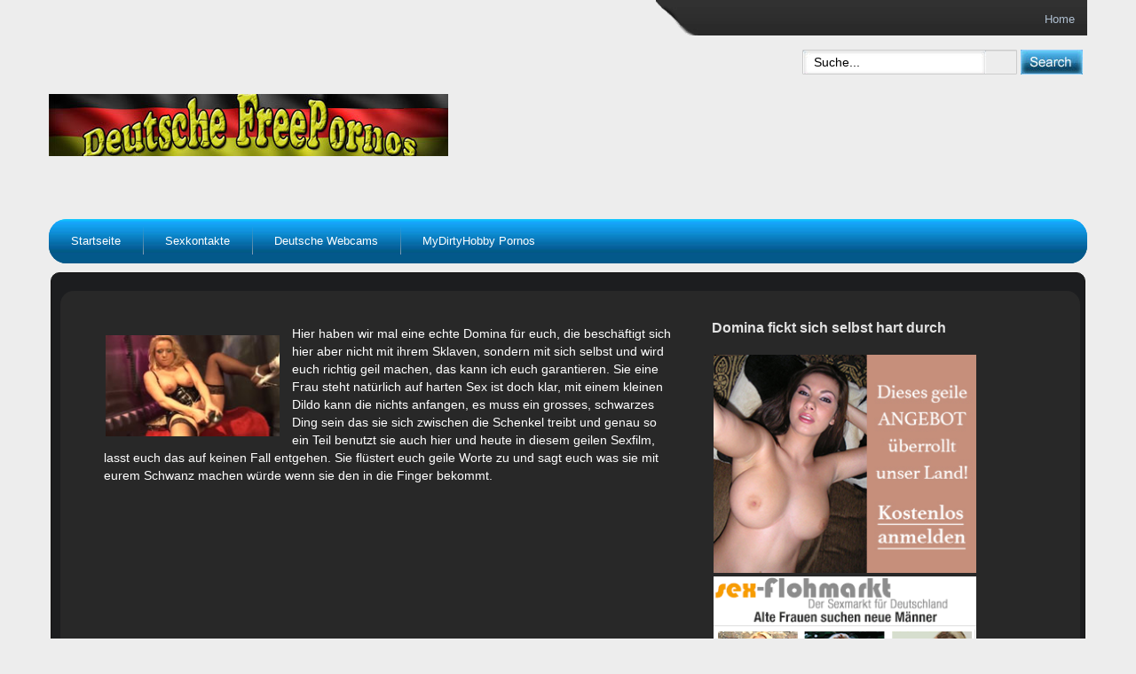

--- FILE ---
content_type: text/html; charset=UTF-8
request_url: https://www.deutschefreepornos.com/deutsche-milf-pornos/domina-fickt-sich-selbst-hart-durch/
body_size: 10225
content:


<!DOCTYPE html>
<html xmlns="http://www.w3.org/1999/xhtml" dir="ltr" lang="de">
<head profile="http://gmpg.org/xfn/11">
<meta http-equiv="Content-Type" content="text/html; charset=UTF-8" />

	<link rel="shortcut icon" href="https://privatefotze.com/favicon.ico" type="image/x-icon">
	<link rel="profile" href="http://gmpg.org/xfn/11" />
<link rel="pingback" href="https://www.deutschefreepornos.com/xmlrpc.php" />
<link rel='stylesheet' id='wptube-bootstrap-custom-child-css'  href='https://www.deutschefreepornos.com/wp-content/themes/WPTubeNou-Child/style.css?ver=5.7.1' type='text/css' media='all' />
<meta name="email" content="webmaster@privatefotze.com">
<meta name="author" content="Private Fotze">
<meta name="RATING" content="RTA-5042-1996-1400-1577-RTA" />
<meta name="revisit-after" content="1 days" />
<meta name="viewport" content="width=device-width, initial-scale=1.0">
<!--
<script type="text/javascript" src="https://www.deutschefreepornos.com/wp-content/themes/WPTubeNou/js/cufon-yui.js"></script>
	<script type="text/javascript" src="https://www.deutschefreepornos.com/wp-content/themes/WPTubeNou/js/Neogrey_400.font.js"></script>
	<script type="text/javascript">
		Cufon.replace('.logo a');
	</script>
    <link rel='stylesheet' type='text/css' href="https://www.deutschefreepornos.com/?custom-content=css" /> -->
	
		<!-- All in One SEO 4.7.0 - aioseo.com -->
		<title>Domina fickt sich selbst hart durch</title>
		<meta name="description" content="Domina fickt sich selbst hart durch und zwar mit einem der dicksten Dildos die es gibt, wahnsinn das sowas in eine süsse, enge Fotze passt, echt geil." />
		<meta name="robots" content="max-image-preview:large" />
		<meta name="keywords" content="domina,masturbieren,dildo" />
		<link rel="canonical" href="https://www.deutschefreepornos.com/deutsche-milf-pornos/domina-fickt-sich-selbst-hart-durch/" />
		<meta name="generator" content="All in One SEO (AIOSEO) 4.7.0" />
		<meta name="google" content="nositelinkssearchbox" />
		<script type="application/ld+json" class="aioseo-schema">
			{"@context":"https:\/\/schema.org","@graph":[{"@type":"Article","@id":"https:\/\/www.deutschefreepornos.com\/deutsche-milf-pornos\/domina-fickt-sich-selbst-hart-durch\/#article","name":"Domina fickt sich selbst hart durch","headline":"Domina fickt sich selbst hart durch","author":{"@id":"https:\/\/www.deutschefreepornos.com\/author\/deutsches-luder\/#author"},"publisher":{"@id":"https:\/\/www.deutschefreepornos.com\/#organization"},"image":{"@type":"ImageObject","url":"https:\/\/www.deutschefreepornos.com\/wp-content\/uploads\/2016\/05\/geile-domina.jpg","width":200,"height":118,"caption":"Geile Domina"},"datePublished":"2026-01-05T15:34:03+02:00","dateModified":"2026-01-05T15:34:03+02:00","inLanguage":"de-DE","mainEntityOfPage":{"@id":"https:\/\/www.deutschefreepornos.com\/deutsche-milf-pornos\/domina-fickt-sich-selbst-hart-durch\/#webpage"},"isPartOf":{"@id":"https:\/\/www.deutschefreepornos.com\/deutsche-milf-pornos\/domina-fickt-sich-selbst-hart-durch\/#webpage"},"articleSection":"deutsche MILF Pornos, Deutsche Pornostars, Fetischsex Germany, dildo, domina, masturbieren"},{"@type":"BreadcrumbList","@id":"https:\/\/www.deutschefreepornos.com\/deutsche-milf-pornos\/domina-fickt-sich-selbst-hart-durch\/#breadcrumblist","itemListElement":[{"@type":"ListItem","@id":"https:\/\/www.deutschefreepornos.com\/#listItem","position":1,"name":"Zu Hause","item":"https:\/\/www.deutschefreepornos.com\/","nextItem":"https:\/\/www.deutschefreepornos.com\/category\/deutsche-milf-pornos\/#listItem"},{"@type":"ListItem","@id":"https:\/\/www.deutschefreepornos.com\/category\/deutsche-milf-pornos\/#listItem","position":2,"name":"deutsche MILF Pornos","item":"https:\/\/www.deutschefreepornos.com\/category\/deutsche-milf-pornos\/","nextItem":"https:\/\/www.deutschefreepornos.com\/deutsche-milf-pornos\/domina-fickt-sich-selbst-hart-durch\/#listItem","previousItem":"https:\/\/www.deutschefreepornos.com\/#listItem"},{"@type":"ListItem","@id":"https:\/\/www.deutschefreepornos.com\/deutsche-milf-pornos\/domina-fickt-sich-selbst-hart-durch\/#listItem","position":3,"name":"Domina fickt sich selbst hart durch","previousItem":"https:\/\/www.deutschefreepornos.com\/category\/deutsche-milf-pornos\/#listItem"}]},{"@type":"Organization","@id":"https:\/\/www.deutschefreepornos.com\/#organization","name":"Kostenlose deutsche Freepornos  t\u00e4glich neue Sexfilme","description":"Deutsche Pornos kann man sich hier auf der Freepornos Seite kostenlos ansehen und  muss endlich keine Pornofilme aus Deutschland mehr verpassen.","url":"https:\/\/www.deutschefreepornos.com\/"},{"@type":"Person","@id":"https:\/\/www.deutschefreepornos.com\/author\/deutsches-luder\/#author","url":"https:\/\/www.deutschefreepornos.com\/author\/deutsches-luder\/","name":"deutsches Luder","image":{"@type":"ImageObject","@id":"https:\/\/www.deutschefreepornos.com\/deutsche-milf-pornos\/domina-fickt-sich-selbst-hart-durch\/#authorImage","url":"https:\/\/secure.gravatar.com\/avatar\/51a9604c362817063b5e6538a1782148?s=96&d=monsterid&r=g","width":96,"height":96,"caption":"deutsches Luder"}},{"@type":"WebPage","@id":"https:\/\/www.deutschefreepornos.com\/deutsche-milf-pornos\/domina-fickt-sich-selbst-hart-durch\/#webpage","url":"https:\/\/www.deutschefreepornos.com\/deutsche-milf-pornos\/domina-fickt-sich-selbst-hart-durch\/","name":"Domina fickt sich selbst hart durch","description":"Domina fickt sich selbst hart durch und zwar mit einem der dicksten Dildos die es gibt, wahnsinn das sowas in eine s\u00fcsse, enge Fotze passt, echt geil.","inLanguage":"de-DE","isPartOf":{"@id":"https:\/\/www.deutschefreepornos.com\/#website"},"breadcrumb":{"@id":"https:\/\/www.deutschefreepornos.com\/deutsche-milf-pornos\/domina-fickt-sich-selbst-hart-durch\/#breadcrumblist"},"author":{"@id":"https:\/\/www.deutschefreepornos.com\/author\/deutsches-luder\/#author"},"creator":{"@id":"https:\/\/www.deutschefreepornos.com\/author\/deutsches-luder\/#author"},"image":{"@type":"ImageObject","url":"https:\/\/www.deutschefreepornos.com\/wp-content\/uploads\/2016\/05\/geile-domina.jpg","@id":"https:\/\/www.deutschefreepornos.com\/deutsche-milf-pornos\/domina-fickt-sich-selbst-hart-durch\/#mainImage","width":200,"height":118,"caption":"Geile Domina"},"primaryImageOfPage":{"@id":"https:\/\/www.deutschefreepornos.com\/deutsche-milf-pornos\/domina-fickt-sich-selbst-hart-durch\/#mainImage"},"datePublished":"2026-01-05T15:34:03+02:00","dateModified":"2026-01-05T15:34:03+02:00"},{"@type":"WebSite","@id":"https:\/\/www.deutschefreepornos.com\/#website","url":"https:\/\/www.deutschefreepornos.com\/","name":"Kostenlose deutsche Freepornos  t\u00e4glich neue Sexfilme","description":"Deutsche Pornos kann man sich hier auf der Freepornos Seite kostenlos ansehen und  muss endlich keine Pornofilme aus Deutschland mehr verpassen.","inLanguage":"de-DE","publisher":{"@id":"https:\/\/www.deutschefreepornos.com\/#organization"}}]}
		</script>
		<!-- All in One SEO -->

<link rel="alternate" type="application/rss+xml" title="Kostenlose deutsche Freepornos  täglich neue Sexfilme &raquo; Feed" href="https://www.deutschefreepornos.com/feed/" />
<link rel="alternate" type="application/rss+xml" title="Kostenlose deutsche Freepornos  täglich neue Sexfilme &raquo; Kommentar-Feed" href="https://www.deutschefreepornos.com/comments/feed/" />
<link rel="alternate" type="application/rss+xml" title="Kostenlose deutsche Freepornos  täglich neue Sexfilme &raquo; Domina fickt sich selbst hart durch-Kommentar-Feed" href="https://www.deutschefreepornos.com/deutsche-milf-pornos/domina-fickt-sich-selbst-hart-durch/feed/" />
<script type="text/javascript">
/* <![CDATA[ */
window._wpemojiSettings = {"baseUrl":"https:\/\/s.w.org\/images\/core\/emoji\/15.0.3\/72x72\/","ext":".png","svgUrl":"https:\/\/s.w.org\/images\/core\/emoji\/15.0.3\/svg\/","svgExt":".svg","source":{"concatemoji":"https:\/\/www.deutschefreepornos.com\/wp-includes\/js\/wp-emoji-release.min.js?ver=6.6.4"}};
/*! This file is auto-generated */
!function(i,n){var o,s,e;function c(e){try{var t={supportTests:e,timestamp:(new Date).valueOf()};sessionStorage.setItem(o,JSON.stringify(t))}catch(e){}}function p(e,t,n){e.clearRect(0,0,e.canvas.width,e.canvas.height),e.fillText(t,0,0);var t=new Uint32Array(e.getImageData(0,0,e.canvas.width,e.canvas.height).data),r=(e.clearRect(0,0,e.canvas.width,e.canvas.height),e.fillText(n,0,0),new Uint32Array(e.getImageData(0,0,e.canvas.width,e.canvas.height).data));return t.every(function(e,t){return e===r[t]})}function u(e,t,n){switch(t){case"flag":return n(e,"\ud83c\udff3\ufe0f\u200d\u26a7\ufe0f","\ud83c\udff3\ufe0f\u200b\u26a7\ufe0f")?!1:!n(e,"\ud83c\uddfa\ud83c\uddf3","\ud83c\uddfa\u200b\ud83c\uddf3")&&!n(e,"\ud83c\udff4\udb40\udc67\udb40\udc62\udb40\udc65\udb40\udc6e\udb40\udc67\udb40\udc7f","\ud83c\udff4\u200b\udb40\udc67\u200b\udb40\udc62\u200b\udb40\udc65\u200b\udb40\udc6e\u200b\udb40\udc67\u200b\udb40\udc7f");case"emoji":return!n(e,"\ud83d\udc26\u200d\u2b1b","\ud83d\udc26\u200b\u2b1b")}return!1}function f(e,t,n){var r="undefined"!=typeof WorkerGlobalScope&&self instanceof WorkerGlobalScope?new OffscreenCanvas(300,150):i.createElement("canvas"),a=r.getContext("2d",{willReadFrequently:!0}),o=(a.textBaseline="top",a.font="600 32px Arial",{});return e.forEach(function(e){o[e]=t(a,e,n)}),o}function t(e){var t=i.createElement("script");t.src=e,t.defer=!0,i.head.appendChild(t)}"undefined"!=typeof Promise&&(o="wpEmojiSettingsSupports",s=["flag","emoji"],n.supports={everything:!0,everythingExceptFlag:!0},e=new Promise(function(e){i.addEventListener("DOMContentLoaded",e,{once:!0})}),new Promise(function(t){var n=function(){try{var e=JSON.parse(sessionStorage.getItem(o));if("object"==typeof e&&"number"==typeof e.timestamp&&(new Date).valueOf()<e.timestamp+604800&&"object"==typeof e.supportTests)return e.supportTests}catch(e){}return null}();if(!n){if("undefined"!=typeof Worker&&"undefined"!=typeof OffscreenCanvas&&"undefined"!=typeof URL&&URL.createObjectURL&&"undefined"!=typeof Blob)try{var e="postMessage("+f.toString()+"("+[JSON.stringify(s),u.toString(),p.toString()].join(",")+"));",r=new Blob([e],{type:"text/javascript"}),a=new Worker(URL.createObjectURL(r),{name:"wpTestEmojiSupports"});return void(a.onmessage=function(e){c(n=e.data),a.terminate(),t(n)})}catch(e){}c(n=f(s,u,p))}t(n)}).then(function(e){for(var t in e)n.supports[t]=e[t],n.supports.everything=n.supports.everything&&n.supports[t],"flag"!==t&&(n.supports.everythingExceptFlag=n.supports.everythingExceptFlag&&n.supports[t]);n.supports.everythingExceptFlag=n.supports.everythingExceptFlag&&!n.supports.flag,n.DOMReady=!1,n.readyCallback=function(){n.DOMReady=!0}}).then(function(){return e}).then(function(){var e;n.supports.everything||(n.readyCallback(),(e=n.source||{}).concatemoji?t(e.concatemoji):e.wpemoji&&e.twemoji&&(t(e.twemoji),t(e.wpemoji)))}))}((window,document),window._wpemojiSettings);
/* ]]> */
</script>
<style id='wp-emoji-styles-inline-css' type='text/css'>

	img.wp-smiley, img.emoji {
		display: inline !important;
		border: none !important;
		box-shadow: none !important;
		height: 1em !important;
		width: 1em !important;
		margin: 0 0.07em !important;
		vertical-align: -0.1em !important;
		background: none !important;
		padding: 0 !important;
	}
</style>
<link rel='stylesheet' id='wp-block-library-css' href='https://www.deutschefreepornos.com/wp-includes/css/dist/block-library/style.min.css?ver=6.6.4' type='text/css' media='all' />
<style id='classic-theme-styles-inline-css' type='text/css'>
/*! This file is auto-generated */
.wp-block-button__link{color:#fff;background-color:#32373c;border-radius:9999px;box-shadow:none;text-decoration:none;padding:calc(.667em + 2px) calc(1.333em + 2px);font-size:1.125em}.wp-block-file__button{background:#32373c;color:#fff;text-decoration:none}
</style>
<style id='global-styles-inline-css' type='text/css'>
:root{--wp--preset--aspect-ratio--square: 1;--wp--preset--aspect-ratio--4-3: 4/3;--wp--preset--aspect-ratio--3-4: 3/4;--wp--preset--aspect-ratio--3-2: 3/2;--wp--preset--aspect-ratio--2-3: 2/3;--wp--preset--aspect-ratio--16-9: 16/9;--wp--preset--aspect-ratio--9-16: 9/16;--wp--preset--color--black: #000000;--wp--preset--color--cyan-bluish-gray: #abb8c3;--wp--preset--color--white: #ffffff;--wp--preset--color--pale-pink: #f78da7;--wp--preset--color--vivid-red: #cf2e2e;--wp--preset--color--luminous-vivid-orange: #ff6900;--wp--preset--color--luminous-vivid-amber: #fcb900;--wp--preset--color--light-green-cyan: #7bdcb5;--wp--preset--color--vivid-green-cyan: #00d084;--wp--preset--color--pale-cyan-blue: #8ed1fc;--wp--preset--color--vivid-cyan-blue: #0693e3;--wp--preset--color--vivid-purple: #9b51e0;--wp--preset--gradient--vivid-cyan-blue-to-vivid-purple: linear-gradient(135deg,rgba(6,147,227,1) 0%,rgb(155,81,224) 100%);--wp--preset--gradient--light-green-cyan-to-vivid-green-cyan: linear-gradient(135deg,rgb(122,220,180) 0%,rgb(0,208,130) 100%);--wp--preset--gradient--luminous-vivid-amber-to-luminous-vivid-orange: linear-gradient(135deg,rgba(252,185,0,1) 0%,rgba(255,105,0,1) 100%);--wp--preset--gradient--luminous-vivid-orange-to-vivid-red: linear-gradient(135deg,rgba(255,105,0,1) 0%,rgb(207,46,46) 100%);--wp--preset--gradient--very-light-gray-to-cyan-bluish-gray: linear-gradient(135deg,rgb(238,238,238) 0%,rgb(169,184,195) 100%);--wp--preset--gradient--cool-to-warm-spectrum: linear-gradient(135deg,rgb(74,234,220) 0%,rgb(151,120,209) 20%,rgb(207,42,186) 40%,rgb(238,44,130) 60%,rgb(251,105,98) 80%,rgb(254,248,76) 100%);--wp--preset--gradient--blush-light-purple: linear-gradient(135deg,rgb(255,206,236) 0%,rgb(152,150,240) 100%);--wp--preset--gradient--blush-bordeaux: linear-gradient(135deg,rgb(254,205,165) 0%,rgb(254,45,45) 50%,rgb(107,0,62) 100%);--wp--preset--gradient--luminous-dusk: linear-gradient(135deg,rgb(255,203,112) 0%,rgb(199,81,192) 50%,rgb(65,88,208) 100%);--wp--preset--gradient--pale-ocean: linear-gradient(135deg,rgb(255,245,203) 0%,rgb(182,227,212) 50%,rgb(51,167,181) 100%);--wp--preset--gradient--electric-grass: linear-gradient(135deg,rgb(202,248,128) 0%,rgb(113,206,126) 100%);--wp--preset--gradient--midnight: linear-gradient(135deg,rgb(2,3,129) 0%,rgb(40,116,252) 100%);--wp--preset--font-size--small: 13px;--wp--preset--font-size--medium: 20px;--wp--preset--font-size--large: 36px;--wp--preset--font-size--x-large: 42px;--wp--preset--spacing--20: 0.44rem;--wp--preset--spacing--30: 0.67rem;--wp--preset--spacing--40: 1rem;--wp--preset--spacing--50: 1.5rem;--wp--preset--spacing--60: 2.25rem;--wp--preset--spacing--70: 3.38rem;--wp--preset--spacing--80: 5.06rem;--wp--preset--shadow--natural: 6px 6px 9px rgba(0, 0, 0, 0.2);--wp--preset--shadow--deep: 12px 12px 50px rgba(0, 0, 0, 0.4);--wp--preset--shadow--sharp: 6px 6px 0px rgba(0, 0, 0, 0.2);--wp--preset--shadow--outlined: 6px 6px 0px -3px rgba(255, 255, 255, 1), 6px 6px rgba(0, 0, 0, 1);--wp--preset--shadow--crisp: 6px 6px 0px rgba(0, 0, 0, 1);}:where(.is-layout-flex){gap: 0.5em;}:where(.is-layout-grid){gap: 0.5em;}body .is-layout-flex{display: flex;}.is-layout-flex{flex-wrap: wrap;align-items: center;}.is-layout-flex > :is(*, div){margin: 0;}body .is-layout-grid{display: grid;}.is-layout-grid > :is(*, div){margin: 0;}:where(.wp-block-columns.is-layout-flex){gap: 2em;}:where(.wp-block-columns.is-layout-grid){gap: 2em;}:where(.wp-block-post-template.is-layout-flex){gap: 1.25em;}:where(.wp-block-post-template.is-layout-grid){gap: 1.25em;}.has-black-color{color: var(--wp--preset--color--black) !important;}.has-cyan-bluish-gray-color{color: var(--wp--preset--color--cyan-bluish-gray) !important;}.has-white-color{color: var(--wp--preset--color--white) !important;}.has-pale-pink-color{color: var(--wp--preset--color--pale-pink) !important;}.has-vivid-red-color{color: var(--wp--preset--color--vivid-red) !important;}.has-luminous-vivid-orange-color{color: var(--wp--preset--color--luminous-vivid-orange) !important;}.has-luminous-vivid-amber-color{color: var(--wp--preset--color--luminous-vivid-amber) !important;}.has-light-green-cyan-color{color: var(--wp--preset--color--light-green-cyan) !important;}.has-vivid-green-cyan-color{color: var(--wp--preset--color--vivid-green-cyan) !important;}.has-pale-cyan-blue-color{color: var(--wp--preset--color--pale-cyan-blue) !important;}.has-vivid-cyan-blue-color{color: var(--wp--preset--color--vivid-cyan-blue) !important;}.has-vivid-purple-color{color: var(--wp--preset--color--vivid-purple) !important;}.has-black-background-color{background-color: var(--wp--preset--color--black) !important;}.has-cyan-bluish-gray-background-color{background-color: var(--wp--preset--color--cyan-bluish-gray) !important;}.has-white-background-color{background-color: var(--wp--preset--color--white) !important;}.has-pale-pink-background-color{background-color: var(--wp--preset--color--pale-pink) !important;}.has-vivid-red-background-color{background-color: var(--wp--preset--color--vivid-red) !important;}.has-luminous-vivid-orange-background-color{background-color: var(--wp--preset--color--luminous-vivid-orange) !important;}.has-luminous-vivid-amber-background-color{background-color: var(--wp--preset--color--luminous-vivid-amber) !important;}.has-light-green-cyan-background-color{background-color: var(--wp--preset--color--light-green-cyan) !important;}.has-vivid-green-cyan-background-color{background-color: var(--wp--preset--color--vivid-green-cyan) !important;}.has-pale-cyan-blue-background-color{background-color: var(--wp--preset--color--pale-cyan-blue) !important;}.has-vivid-cyan-blue-background-color{background-color: var(--wp--preset--color--vivid-cyan-blue) !important;}.has-vivid-purple-background-color{background-color: var(--wp--preset--color--vivid-purple) !important;}.has-black-border-color{border-color: var(--wp--preset--color--black) !important;}.has-cyan-bluish-gray-border-color{border-color: var(--wp--preset--color--cyan-bluish-gray) !important;}.has-white-border-color{border-color: var(--wp--preset--color--white) !important;}.has-pale-pink-border-color{border-color: var(--wp--preset--color--pale-pink) !important;}.has-vivid-red-border-color{border-color: var(--wp--preset--color--vivid-red) !important;}.has-luminous-vivid-orange-border-color{border-color: var(--wp--preset--color--luminous-vivid-orange) !important;}.has-luminous-vivid-amber-border-color{border-color: var(--wp--preset--color--luminous-vivid-amber) !important;}.has-light-green-cyan-border-color{border-color: var(--wp--preset--color--light-green-cyan) !important;}.has-vivid-green-cyan-border-color{border-color: var(--wp--preset--color--vivid-green-cyan) !important;}.has-pale-cyan-blue-border-color{border-color: var(--wp--preset--color--pale-cyan-blue) !important;}.has-vivid-cyan-blue-border-color{border-color: var(--wp--preset--color--vivid-cyan-blue) !important;}.has-vivid-purple-border-color{border-color: var(--wp--preset--color--vivid-purple) !important;}.has-vivid-cyan-blue-to-vivid-purple-gradient-background{background: var(--wp--preset--gradient--vivid-cyan-blue-to-vivid-purple) !important;}.has-light-green-cyan-to-vivid-green-cyan-gradient-background{background: var(--wp--preset--gradient--light-green-cyan-to-vivid-green-cyan) !important;}.has-luminous-vivid-amber-to-luminous-vivid-orange-gradient-background{background: var(--wp--preset--gradient--luminous-vivid-amber-to-luminous-vivid-orange) !important;}.has-luminous-vivid-orange-to-vivid-red-gradient-background{background: var(--wp--preset--gradient--luminous-vivid-orange-to-vivid-red) !important;}.has-very-light-gray-to-cyan-bluish-gray-gradient-background{background: var(--wp--preset--gradient--very-light-gray-to-cyan-bluish-gray) !important;}.has-cool-to-warm-spectrum-gradient-background{background: var(--wp--preset--gradient--cool-to-warm-spectrum) !important;}.has-blush-light-purple-gradient-background{background: var(--wp--preset--gradient--blush-light-purple) !important;}.has-blush-bordeaux-gradient-background{background: var(--wp--preset--gradient--blush-bordeaux) !important;}.has-luminous-dusk-gradient-background{background: var(--wp--preset--gradient--luminous-dusk) !important;}.has-pale-ocean-gradient-background{background: var(--wp--preset--gradient--pale-ocean) !important;}.has-electric-grass-gradient-background{background: var(--wp--preset--gradient--electric-grass) !important;}.has-midnight-gradient-background{background: var(--wp--preset--gradient--midnight) !important;}.has-small-font-size{font-size: var(--wp--preset--font-size--small) !important;}.has-medium-font-size{font-size: var(--wp--preset--font-size--medium) !important;}.has-large-font-size{font-size: var(--wp--preset--font-size--large) !important;}.has-x-large-font-size{font-size: var(--wp--preset--font-size--x-large) !important;}
:where(.wp-block-post-template.is-layout-flex){gap: 1.25em;}:where(.wp-block-post-template.is-layout-grid){gap: 1.25em;}
:where(.wp-block-columns.is-layout-flex){gap: 2em;}:where(.wp-block-columns.is-layout-grid){gap: 2em;}
:root :where(.wp-block-pullquote){font-size: 1.5em;line-height: 1.6;}
</style>
<link rel='stylesheet' id='wptube-bootstrap-css' href='https://www.deutschefreepornos.com/wp-content/themes/WPTubeNou/css/bootstrap.css?ver=6.6.4' type='text/css' media='all' />
<link rel='stylesheet' id='wptube-bootstrap-custom-css' href='https://www.deutschefreepornos.com/wp-content/themes/WPTubeNou/style.css?ver=6.6.4' type='text/css' media='all' />
<link rel="https://api.w.org/" href="https://www.deutschefreepornos.com/wp-json/" /><link rel="alternate" title="JSON" type="application/json" href="https://www.deutschefreepornos.com/wp-json/wp/v2/posts/4884" /><link rel="EditURI" type="application/rsd+xml" title="RSD" href="https://www.deutschefreepornos.com/xmlrpc.php?rsd" />
<meta name="generator" content="WordPress 6.6.4" />
<link rel='shortlink' href='https://www.deutschefreepornos.com/?p=4884' />
<link rel="alternate" title="oEmbed (JSON)" type="application/json+oembed" href="https://www.deutschefreepornos.com/wp-json/oembed/1.0/embed?url=https%3A%2F%2Fwww.deutschefreepornos.com%2Fdeutsche-milf-pornos%2Fdomina-fickt-sich-selbst-hart-durch%2F" />
<link rel="alternate" title="oEmbed (XML)" type="text/xml+oembed" href="https://www.deutschefreepornos.com/wp-json/oembed/1.0/embed?url=https%3A%2F%2Fwww.deutschefreepornos.com%2Fdeutsche-milf-pornos%2Fdomina-fickt-sich-selbst-hart-durch%2F&#038;format=xml" />

<style>
#menu-main_menu {font-family:Arial, sans-serif; font-size:17px; }
body {font-family:Arial, sans-serif; font-size:12px; }
</style>
<script type="text/javascript" src="https://www.deutschefreepornos.com/wp-content/plugins/si-captcha-for-wordpress/captcha/si_captcha.js?ver=1768379152"></script>
<!-- begin SI CAPTCHA Anti-Spam - login/register form style -->
<style type="text/css">
.si_captcha_small { width:175px; height:45px; padding-top:10px; padding-bottom:10px; }
.si_captcha_large { width:250px; height:60px; padding-top:10px; padding-bottom:10px; }
img#si_image_com { border-style:none; margin:0; padding-right:5px; float:left; }
img#si_image_reg { border-style:none; margin:0; padding-right:5px; float:left; }
img#si_image_log { border-style:none; margin:0; padding-right:5px; float:left; }
img#si_image_side_login { border-style:none; margin:0; padding-right:5px; float:left; }
img#si_image_checkout { border-style:none; margin:0; padding-right:5px; float:left; }
img#si_image_jetpack { border-style:none; margin:0; padding-right:5px; float:left; }
img#si_image_bbpress_topic { border-style:none; margin:0; padding-right:5px; float:left; }
.si_captcha_refresh { border-style:none; margin:0; vertical-align:bottom; }
div#si_captcha_input { display:block; padding-top:15px; padding-bottom:5px; }
label#si_captcha_code_label { margin:0; }
input#si_captcha_code_input { width:65px; }
p#si_captcha_code_p { clear: left; padding-top:10px; }
.si-captcha-jetpack-error { color:#DC3232; }
</style>
<!-- end SI CAPTCHA Anti-Spam - login/register form style -->
<!-- HTML5 shim and Respond.js IE8 support of HTML5 elements and media queries -->
<!--[if lt IE 9]>
<script src="https://www.deutschefreepornos.com/wp-content/themes/WPTubeNou/js/html5shiv.js"></script>
<script src="https://www.deutschefreepornos.com/wp-content/themes/WPTubeNou/js/respond.min.js"></script>
<![endif]-->
					<!-- Google tag (gtag.js) -->
<script async src="https://www.googletagmanager.com/gtag/js?id=G-7PX50MK871"></script>
<script>
  window.dataLayer = window.dataLayer || [];
  function gtag(){dataLayer.push(arguments);}
  gtag('js', new Date());

  gtag('config', 'G-7PX50MK871');
</script>	<script type="text/javascript" src="https://deutschefreepornos.com/js/latepops.js"></script>
</head>
<body>
<div class="top-header-bg clearfix">
<div class="container wraper">
            	<div class="headertop"><!--headertop-->  
                	<div class="topmenu">	
                    	<ul><li class="firstitem"><a href="https://www.deutschefreepornos.com" title="Amateur Sexfilme" rel="nofollow">Home</a></li></ul>
                    														
					<form action="https://www.deutschefreepornos.com/" method="get" role="search" class="navbar-form navbar-left">
					<div class="form-group"><label for="main_search_val">Search</label> 
					<input type="text" value="Suche..." name="s" id="main_search_val" onclick="this.value=''" onblur="if(this.value=='') this.value='Cerca...';" class="form-control"> 
					</div>            <button type="submit" aria-label="submit" name="submit" class="btn btn-default"></button> 
					</form>
                    </div>
                </div><!--headertop--> 
            	<div class="headercont"><!--headercont-->
				<h1 class="logo"><a href="https://www.deutschefreepornos.com" title="Amateur Sexfilme">
                                        	<img height="70" width="450" src="https://www.deutschefreepornos.com/wp-content/uploads/2017/03/freepornos.jpg" alt="logo" />
                                        </a></h1>
                                      </div></div><div class="navbar-wrapper"><div class="container wraper"><div class="top-menu-outside-bg"><div class="navbar navbar-inverse navbar-static-top navbar-default top-menu-bg" role="navigation"><div class="navbar-header"><button type="button" class="navbar-toggle navbar-top-btn" data-toggle="collapse" data-target=".navbar-collapse"><span class="sr-only">Toggle navigation</span><span class="icon-bar"></span><span class="icon-bar"></span><span class="icon-bar"></span><span class="icon-bar2">Menu</span></button></div><div class="navbar-collapse collapse">
            <div class="menu-top-menu-container"><ul id="menu-top-menu" class="nav navbar-nav top-menu-inset"><li id="menu-item-1588" class="menu-item menu-item-type-custom menu-item-object-custom menu-item-home dropdown "><a href="https://www.deutschefreepornos.com">Startseite</a></li><li id="menu-item-2727" class="menu-item menu-item-type-post_type menu-item-object-page dropdown "><a href="https://www.deutschefreepornos.com/sexkontakte/">Sexkontakte</a></li><li id="menu-item-6063" class="menu-item menu-item-type-custom menu-item-object-custom dropdown "><a href="https://vxcsh.com/157/12619/">Deutsche Webcams</a></li><li id="menu-item-1585" class="menu-item menu-item-type-post_type menu-item-object-page dropdown "><a href="https://www.deutschefreepornos.com/mydirtyhobby/">MyDirtyHobby Pornos</a></li></ul></div>    </div></div></div>
</div></div></div></div>
<div class="container wraper">
<div class="content-spacing margin-top-bottom">
<div class="row">
<div class="col-sm-6 content-spacing" style="width: 100%;">
<div class="midd-bar">
<div class="recent-post-box clearfix">
             
            <div id="singlecont"><!--singlecont-->
            	<div id="videocont" class=""><!--videocont-->
							<div class="videosection col-lg-7 col-xs-12">
					<p><img decoding="async" src="https://www.deutschefreepornos.com/wp-content/uploads/2016/05/geile-domina.jpg" alt="Geile Domina" width="200" height="118" class="alignleft size-full wp-image-4885" />Hier haben wir mal eine echte Domina für euch, die beschäftigt sich hier aber nicht mit ihrem Sklaven, sondern mit sich selbst und wird euch richtig geil machen, das kann ich euch garantieren. Sie eine Frau steht natürlich auf harten Sex ist doch klar, mit einem kleinen Dildo kann die nichts anfangen, es muss ein grosses, schwarzes Ding sein das sie sich zwischen die Schenkel treibt und genau so ein Teil benutzt sie auch hier und heute in diesem geilen Sexfilm, lasst euch das auf keinen Fall entgehen. Sie flüstert euch geile Worte zu und sagt euch was sie mit eurem Schwanz machen würde wenn sie den in die Finger bekommt.</p>
<p><iframe src="https://embed.redtube.com/?id=1588757&#038;bgcolor=000000" frameborder="0" width="600" height="500" scrolling="no" allowfullscreen></iframe></p>
				</div>
				<div class="textsection col-lg-4 col-xs-12">
					<h2>Domina fickt sich selbst hart durch</h2>					
			                        
                        <div id="entry_info">
<a href="https://trk.imobtrk.com/2daafda4-c35c-4ae7-aaea-2d51482d6321" target="_blank" rel="noopener"><img class="alignnone size-full wp-image-5960" src="https://www.deutschefreepornos.com/wp-content/uploads/2022/12/jetzt-echt-ficken.jpg" alt="Deutsche Hausfrauen ficken" width="300" height="250" /></a><br/><a href="https://trk.imobtrk.com/ffdecd40-c204-46ed-aa9d-a46f1f17d3cf" target="_blank" rel="noopener"><img class="alignnone size-full wp-image-5962" src="https://www.deutschefreepornos.com/wp-content/uploads/2020/07/dating.gif" alt="Sex Inserate" width="300" height="250" /></a><br/>
                                                        <p><strong>Kategorie:</strong> <a href="https://www.deutschefreepornos.com/category/deutsche-milf-pornos/" rel="category tag">deutsche MILF Pornos</a>, <a href="https://www.deutschefreepornos.com/category/deutsche-pornostars/" rel="category tag">Deutsche Pornostars</a>, <a href="https://www.deutschefreepornos.com/category/fetischsex-germany/" rel="category tag">Fetischsex Germany</a></p>
                            <p class="tags"><strong>Tags:</strong> <a href="https://www.deutschefreepornos.com/tag/dildo/" rel="tag">dildo</a>, <a href="https://www.deutschefreepornos.com/tag/domina/" rel="tag">domina</a>, <a href="https://www.deutschefreepornos.com/tag/masturbieren/" rel="tag">masturbieren</a></p>                                                                                </div>
                    </div>   
                </div><!--/videocont-->              				
            </div><!--/singlecont-->
	    	    		
	</div>
	</div><!-- close .main-content-inner -->
	</div>
	<footer class="entry-meta recent-post-box recent-post1">								
	 <div id="subcatcont"><!--subcatcont-->                		                        <div class="related_post">                <strong><span><small>Mehr deutsche Pornos</small></span></strong>            </div>	    <div class="row">                        <div class="suvcatimg col-md-x col-sm-4 col-xs-6"> 						<div class="boxtitle">		<center> 		<h2><a href="https://www.deutschefreepornos.com/deutsche-milf-pornos/frau-zwischen-die-dicken-moepse-gefickt/" rel="bookmark" title="Frau zwischen die dicken Möpse gefickt">Frau zwischen...</a></h2>   		 </center>	</div>    	<div class="boxentry">            <a href="https://www.deutschefreepornos.com/deutsche-milf-pornos/frau-zwischen-die-dicken-moepse-gefickt/" title="Frau zwischen die dicken Möpse gefickt">	    <div class="harvendra">	    	    			<img width="200" height="150" src="https://www.deutschefreepornos.com/wp-content/uploads/2016/09/gekonnter-tittenfick.jpg" class="attachment-post-thumbnail size-post-thumbnail wp-post-image" alt="Gekonnter Tittenfick" decoding="async" loading="lazy" />			    </div>            </a>        </div><br>    	<div class="boxmetadata">        	              			 						<div class="descriere">Eine sportliche geile Pornodastellerin haben wir hier für euch, ein dickbusiges Luder das...</div>									        </div>	    </div>                    			            <div class="suvcatimg col-md-x col-sm-4 col-xs-6"> 						<div class="boxtitle">		<center> 		<h2><a href="https://www.deutschefreepornos.com/fetischsex-germany/fuss-in-der-muschi-german-fetisch-freeporno/" rel="bookmark" title="Fuss in der Muschi German Fetisch Freeporno">Fuss in der Muschi...</a></h2>   		 </center>	</div>    	<div class="boxentry">            <a href="https://www.deutschefreepornos.com/fetischsex-germany/fuss-in-der-muschi-german-fetisch-freeporno/" title="Fuss in der Muschi German Fetisch Freeporno">	    <div class="harvendra">	    	    			<img width="200" height="136" src="https://www.deutschefreepornos.com/wp-content/uploads/2012/04/fuss-in-der-muschi.jpg" class="attachment-post-thumbnail size-post-thumbnail wp-post-image" alt="Fuß in der Muschi" decoding="async" loading="lazy" />			    </div>            </a>        </div><br>    	<div class="boxmetadata">        	              			 						<div class="descriere">In diesem bemerkenswerten Amateur German Fetisch Freeporno mit dem passenden Titel "Fuss i...</div>									        </div>	    </div>                    			            <div class="suvcatimg col-md-x col-sm-4 col-xs-6"> 						<div class="boxtitle">		<center> 		<h2><a href="https://www.deutschefreepornos.com/fetischsex-germany/geile-alte-schlampe-dirtytalk-deutsch-porno/" rel="bookmark" title="Geile alte Schlampe DirtyTalk Deutsch Porno">Geile alte Schlampe...</a></h2>   		 </center>	</div>    	<div class="boxentry">            <a href="https://www.deutschefreepornos.com/fetischsex-germany/geile-alte-schlampe-dirtytalk-deutsch-porno/" title="Geile alte Schlampe DirtyTalk Deutsch Porno">	    <div class="harvendra">	    	    			<img width="200" height="160" src="https://www.deutschefreepornos.com/wp-content/uploads/2012/04/geile-alte-schlampe-dirtytalk-porno.jpg" class="attachment-post-thumbnail size-post-thumbnail wp-post-image" alt="Geile alte Schlampe DirtyTalk Porno" decoding="async" loading="lazy" />			    </div>            </a>        </div><br>    	<div class="boxmetadata">        	              			 						<div class="descriere">Eine geile alte Schlampe, sie hat die besten Jahre längst hinter sich, in einem Deutschpo...</div>									        </div>	    </div>                    			            <div class="suvcatimg col-md-x col-sm-4 col-xs-6"> 						<div class="boxtitle">		<center> 		<h2><a href="https://www.deutschefreepornos.com/fetischsex-germany/gefesselt-gefickt-im-deutschen-fetischporno/" rel="bookmark" title="Gefesselt gefickt im deutschen Fetischporno">Gefesselt gefickt...</a></h2>   		 </center>	</div>    	<div class="boxentry">            <a href="https://www.deutschefreepornos.com/fetischsex-germany/gefesselt-gefickt-im-deutschen-fetischporno/" title="Gefesselt gefickt im deutschen Fetischporno">	    <div class="harvendra">	    	    			<img width="200" height="107" src="https://www.deutschefreepornos.com/wp-content/uploads/2012/04/gefesselt-gefickt-deutscher-fetisch.jpg" class="attachment-post-thumbnail size-post-thumbnail wp-post-image" alt="Gefesselt gefickt deutscher Fetisch" decoding="async" loading="lazy" />			    </div>            </a>        </div><br>    	<div class="boxmetadata">        	              			 						<div class="descriere">In diesem deutschen Fetischporno wird eine devote Frau gefesselt gefickt, dazu geknebelt u...</div>									        </div>	    </div>                    			            <div class="suvcatimg col-md-x col-sm-4 col-xs-6"> 						<div class="boxtitle">		<center> 		<h2><a href="https://www.deutschefreepornos.com/deutsche-milf-pornos/deutsche-hausfrau-von-jungspund-gefickt/" rel="bookmark" title="Deutsche Hausfrau von Jungspund gefickt">Deutsche Hausfrau...</a></h2>   		 </center>	</div>    	<div class="boxentry">            <a href="https://www.deutschefreepornos.com/deutsche-milf-pornos/deutsche-hausfrau-von-jungspund-gefickt/" title="Deutsche Hausfrau von Jungspund gefickt">	    <div class="harvendra">	    	    			<img width="200" height="149" src="https://www.deutschefreepornos.com/wp-content/uploads/2013/09/deutsche-hausfrau-von-jungspund.gefickt.jpg" class="attachment-post-thumbnail size-post-thumbnail wp-post-image" alt="Deutsche Hausfrau von Jungspund gefickt" decoding="async" loading="lazy" />			    </div>            </a>        </div><br>    	<div class="boxmetadata">        	              			 						<div class="descriere">Ne perverse deutsche Hausfrau kann einfach die Finger nicht von jungen Kerlen lassen. Als ...</div>									        </div>	    </div>                    			            <div class="suvcatimg col-md-x col-sm-4 col-xs-6"> 						<div class="boxtitle">		<center> 		<h2><a href="https://www.deutschefreepornos.com/deutsche-milf-pornos/mutter-fickt-mit-dem-besten-freund-des-sohnes/" rel="bookmark" title="Mutter fickt mit dem besten Freund des Sohnes">Mutter fickt mit...</a></h2>   		 </center>	</div>    	<div class="boxentry">            <a href="https://www.deutschefreepornos.com/deutsche-milf-pornos/mutter-fickt-mit-dem-besten-freund-des-sohnes/" title="Mutter fickt mit dem besten Freund des Sohnes">	    <div class="harvendra">	    	    			<img width="200" height="127" src="https://www.deutschefreepornos.com/wp-content/uploads/2015/07/mutter-fickt-freund.jpg" class="attachment-post-thumbnail size-post-thumbnail wp-post-image" alt="Mutter fickt Freund" decoding="async" loading="lazy" />			    </div>            </a>        </div><br>    	<div class="boxmetadata">        	              			 						<div class="descriere">Habt ihr schon mal erlebt das eure Mutter mit eurem besten Freund fickt, also ich noch nic...</div>									        </div>	    </div>                    			            <div class="suvcatimg col-md-x col-sm-4 col-xs-6"> 						<div class="boxtitle">		<center> 		<h2><a href="https://www.deutschefreepornos.com/deutsche-milf-pornos/eine-deutsche-chubby-mutter-mit-riesen-eutern/" rel="bookmark" title="Eine deutsche chubby Mutter mit Riesen Eutern">Eine deutsche...</a></h2>   		 </center>	</div>    	<div class="boxentry">            <a href="https://www.deutschefreepornos.com/deutsche-milf-pornos/eine-deutsche-chubby-mutter-mit-riesen-eutern/" title="Eine deutsche chubby Mutter mit Riesen Eutern">	    <div class="harvendra">	    	    			<img width="200" height="120" src="https://www.deutschefreepornos.com/wp-content/uploads/2012/06/deutsche-chubby-mutter.jpg" class="attachment-post-thumbnail size-post-thumbnail wp-post-image" alt="Deutsche chubby Mutter" decoding="async" loading="lazy" />			    </div>            </a>        </div><br>    	<div class="boxmetadata">        	              			 						<div class="descriere">Hier sehen wir eine deutsche chubby Mutter mit riesigen Eutern, die Titten sind wirklich g...</div>									        </div>	    </div>                    			            <div class="suvcatimg col-md-x col-sm-4 col-xs-6"> 						<div class="boxtitle">		<center> 		<h2><a href="https://www.deutschefreepornos.com/deutsche-milf-pornos/schlampe-filmt-sich-selbst-beim-masturbieren/" rel="bookmark" title="Schlampe filmt sich selbst beim Masturbieren">Schlampe filmt...</a></h2>   		 </center>	</div>    	<div class="boxentry">            <a href="https://www.deutschefreepornos.com/deutsche-milf-pornos/schlampe-filmt-sich-selbst-beim-masturbieren/" title="Schlampe filmt sich selbst beim Masturbieren">	    <div class="harvendra">	    	    			<img src="https://www.deutschefreepornos.com/wp-content/uploads/2017/12/schlampe-filmt-sich.jpg" alt="Schlampe filmt sich selbst beim Masturbieren" /> 	    	    </div>            </a>        </div><br>    	<div class="boxmetadata">        	              			 						<div class="descriere">

Also so ein Selvie Stick ist schon echt eine geile Sache, den kann man nicht nur für ...</div>									        </div>	    </div>                    			            </div>			                    <div style="clear:both;"></div>                </div><!--/subcatcont-->
			</footer>
	<div class="col-sm-2 content-spacing">
	</div>
	<div class="col-sm-4 content-spacing single-sidebar1">	
	<div id="sidebar"><!--sidebar-->
    <div class="sidebarcont">
		 <div id="categories-4" class="widget_categories"><h2>Kategorien</h2>
			<ul>
					<li class="cat-item cat-item-1"><a href="https://www.deutschefreepornos.com/category/allgemein/">Allgemein</a>
</li>
	<li class="cat-item cat-item-52"><a href="https://www.deutschefreepornos.com/category/analverkehr-arschficken/">Analverkehr Arschficken</a>
</li>
	<li class="cat-item cat-item-366"><a href="https://www.deutschefreepornos.com/category/behaarte-fotzen/">Behaarte Fotzen</a>
</li>
	<li class="cat-item cat-item-20"><a href="https://www.deutschefreepornos.com/category/deutsche-amateurpornos/">deutsche Amateurpornos</a>
</li>
	<li class="cat-item cat-item-47"><a href="https://www.deutschefreepornos.com/category/deutsche-handjob-pornos/">deutsche Handjob Pornos</a>
</li>
	<li class="cat-item cat-item-17"><a href="https://www.deutschefreepornos.com/category/deutsche-milf-pornos/">deutsche MILF Pornos</a>
</li>
	<li class="cat-item cat-item-3"><a href="https://www.deutschefreepornos.com/category/deutsche-outdoor-sexfilme/">deutsche Outdoor Sexfilme</a>
</li>
	<li class="cat-item cat-item-103"><a href="https://www.deutschefreepornos.com/category/deutsche-pornostars/">Deutsche Pornostars</a>
</li>
	<li class="cat-item cat-item-415"><a href="https://www.deutschefreepornos.com/category/deutsche-transenpornos/">Deutsche Transenpornos</a>
</li>
	<li class="cat-item cat-item-71"><a href="https://www.deutschefreepornos.com/category/deutsche-vintage-pornos/">Deutsche Vintage Pornos</a>
</li>
	<li class="cat-item cat-item-13"><a href="https://www.deutschefreepornos.com/category/deutscher-lesbensex/">deutscher Lesbensex</a>
</li>
	<li class="cat-item cat-item-86"><a href="https://www.deutschefreepornos.com/category/deutscher-teensex/">deutscher Teensex</a>
</li>
	<li class="cat-item cat-item-344"><a href="https://www.deutschefreepornos.com/category/dicke-titten-videos/">Dicke Titten Videos</a>
</li>
	<li class="cat-item cat-item-25"><a href="https://www.deutschefreepornos.com/category/faustfick-fisting-pornofilme/">Faustfick Fisting Pornofilme</a>
</li>
	<li class="cat-item cat-item-41"><a href="https://www.deutschefreepornos.com/category/fetischsex-germany/">Fetischsex Germany</a>
</li>
	<li class="cat-item cat-item-353"><a href="https://www.deutschefreepornos.com/category/fette-schlampen-porno/">Fette Schlampen Porno</a>
</li>
	<li class="cat-item cat-item-32"><a href="https://www.deutschefreepornos.com/category/flotter-3er-sexfilm/">Flotter 3er Sexfilm</a>
</li>
	<li class="cat-item cat-item-316"><a href="https://www.deutschefreepornos.com/category/german-oma-pornos/">german Oma Pornos</a>
</li>
	<li class="cat-item cat-item-7"><a href="https://www.deutschefreepornos.com/category/german-oralsex-pornos/">german Oralsex Pornos</a>
</li>
	<li class="cat-item cat-item-66"><a href="https://www.deutschefreepornos.com/category/gruppensex-freepornos/">Gruppensex Freepornos</a>
</li>
	<li class="cat-item cat-item-31"><a href="https://www.deutschefreepornos.com/category/inzest-pornofilme/">Inzest Pornofilme</a>
</li>
	<li class="cat-item cat-item-296"><a href="https://www.deutschefreepornos.com/category/deutsche-amateurpornos/mydirtyhobby-pornos/">MyDirtyHobby Pornos</a>
</li>
	<li class="cat-item cat-item-35"><a href="https://www.deutschefreepornos.com/category/natursekt-freepornos/">Natursekt Freepornos</a>
</li>
	<li class="cat-item cat-item-28"><a href="https://www.deutschefreepornos.com/category/schwule-pornos-gaysex-filme/">Schwule Pornos Gaysex Filme</a>
</li>
	<li class="cat-item cat-item-57"><a href="https://www.deutschefreepornos.com/category/sexspielzeug-pornos/">Sexspielzeug Pornos</a>
</li>
	<li class="cat-item cat-item-39"><a href="https://www.deutschefreepornos.com/category/solo-deutsche-masturbation/">Solo Deutsche Masturbation</a>
</li>
			</ul>

			</div>    </div>
</div><!--/sidebar-->	</div>
        <!-- close .sidebar-padder -->
</div>
</div>
</div>
<div class="spacingfooter"></div>
</div>
    <div class="container wraper" style="width:100%;">
	                
                <div id="footertop">
                                </div>
                
                
                
<footer id="colophon" class="site-footer" role="contentinfo">
<div class="footer-container">
	
    
      
    
    
		<div class="row">
			<div class="site-footer-inner col-12">
			
				
			
			</div>	
		</div>
	</div><!-- close .container -->
      <div class="footer-bottom-col">
	 
<div id="footerbtmcont"><!--footerbtmcont-->
                    <div id="footerbtm"><!--footerbtm-->
                    	                       
                                            	                        <ul class="topmenu">
Disclaimer: deutschefreepornos.com ist nur für Erwachsene
                                                </ul>
                                            </div><!--/footerbtm-->
               </div><!--/footerbtmcont-->
					
<div id="credits"></div>


</div>
</footer><!-- close #colophon -->
      
</div>
	<!-- Bootstrap core JavaScript
================================================== -->
<!-- Placed at the end of the document so the pages load faster -->
<!-- <script src="https://www.deutschefreepornos.com/wp-content/themes/WPTubeNou/js/jquery.js"></script>
<script src="https://www.deutschefreepornos.com/wp-content/themes/WPTubeNou/js/bootstrap.js"></script>
<script src="https://www.deutschefreepornos.com/wp-content/themes/WPTubeNou/js/holder.js"></script>

<script>
$(function(){
$('.dropdown').hover(function() {
$(this).addClass('open');
$(this).find('.dropdown').stop(true, true).delay(200).fadeIn(200);
}, function() {
$(this).removeClass('open');
$(this).find('.dropdown').stop(true, true).delay(200).fadeOut(200);

});
});
</script>  -->
	



<script type="text/javascript" src="https://www.deutschefreepornos.com/wp-includes/js/comment-reply.min.js?ver=6.6.4" id="comment-reply-js" async="async" data-wp-strategy="async"></script>
    	<script type="text/javascript">
    	jQuery(document).ready(function() {
    		jQuery('.videosection').fitVids();
    	});
    	</script><!-- <script type="text/javascript">Cufon.now();</script>   -->

<script type="text/javascript">
/* window.___gcfg = {
  lang: 'de',
  parsetags: 'onload'
};
(function() {
    var po = document.createElement('script'); po.type = 'text/javascript'; po.async = true;
    po.src = 'https://apis.google.com/js/plusone.js';
    var s = document.getElementsByTagName('script')[0]; s.parentNode.insertBefore(po, s);
  })(); */
</script>
 </body>

</html>

--- FILE ---
content_type: text/css
request_url: https://www.deutschefreepornos.com/wp-content/themes/WPTubeNou-Child/style.css?ver=5.7.1
body_size: 247
content:
/*
Theme Name: WP Tube 5 - Child
Description: 
Version: 
Template: WPTubeNou
*/

.topmenu label{position:relative;top:-100px}
.topmenu form{position:relative;top:-20px}
.topmenu button{position:relative;top:10px}

@media (max-width: 768px){
	#main_search_val{position:relative;top:12px}
	.topmenu button{position: relative;top: -10px;}
	.videosection img{width: 100%;height: auto;}
	.videosection p{font-size:16px}
	.videosection iframe{width:100%}
	#categories-4 a{font-size:16px}
	.suvcatimg{width:100% !important;min-height: auto !important;max-height: auto !important;}
	.recent-post-box .harvendra img{min-height:auto !important;max-height:auto !important}
	.suvcatimg a{font-size:16px !important}
	.suvcatimg .descriere{font-size:16px !important}
	.textsection #entry_info a, .textsection #entry_info strong,#footerbtm,.midd-bar p,#categories-3 a{font-size:16px !important}
	#text-8 a,.midd-bar a,.recent-post-box a{font-size:16px !important}
	.recent-post-box .descriere{font-size:16px !important}
	.midd-bar iframe{width: 100% !important;}
	.navbar-header span{font-size:16px !important}
	.txt_footer, .footer_links a{font-size:16px !important}

}

--- FILE ---
content_type: text/css
request_url: https://www.deutschefreepornos.com/wp-content/themes/WPTubeNou/style.css?ver=6.6.4
body_size: 4769
content:
/*
Theme Name: WP Tube 5
Theme URI: http://www.freewptube.com/
Author: wptube
Author URI: http://www.freewptube.com/
Description: WP Tube theme is clean and responsive theme for wordpress.  
Version: 5.1
License: www.freewptube.com
License URI: http://www.freewptube.com
Tags: video, responsive, free
*/


body {
	background-color:#EDEDED;
	background-size:100%;
	font-family:Arial, Helvetica, sans-serif;
	color: #666666 !important;
	line-height: 1.42857;
	padding-bottom: 0;
	font-size:12px;
} 
.descriere {
    line-height: 1.3em;
    overflow: hidden;
    width: 100%; font-size: 12px;
}

 
h1, h2, h3, h4 {
	color: #fff;    
	font-weight:normal;
	font-size:16px;
}
a {
	color: #fff;
	outline: medium none !important;
}
a:visited {
    color: #ffd800;
}
a:hover {
    color: #ffd800;
    text-decoration: none;
}
ol, ul {
    list-style: none outside none;
    padding: 0 0 0 10px;
}
p {
    line-height: 20px;
}
.div-hidden {
    display: none !important;
}
.div-visible {
    display: inherit;
}
.top-header-bg {
    width: 100%;
}
.container-full {
    width: 100%;
}
.container-full:after {
    clear: both;
    content: "";
    display: block;
    overflow: hidden;
}
.wraper {
    background: none;
}
.wraper:after {
    clear: both;
    content: "";
    display: block;
    overflow: hidden;
}
.navbar-brand {
    font-size: inherit !important;
}
.navbar-brand a {
 color: #168AD5 !important;
    display: block;
}
.navbar-brand p {
    font-weight: normal;
}
.logo-top {
    float: left;
    padding: 10px 0 10px 10px;
    text-align: left !important;
}
.sub-menu {
    margin-left: 20px !important;
}
.banner-125 img {
    margin: 0 10px;
}
.add-banner {
    float: right;
    margin: 35px 0 0;
    max-width: 100% !important;
}
.search-box-2-out-side {
    margin: 0;
    padding: 0;
    width: 32.6%;
}
.search-box-page {
    float: right;
    padding: 0;
    width: 75%;
}
.search-box-2 {
    float: right;
    padding: 0;
    width: 100%;
}
.search-box-2 input {
    height: 32px;
}
.search-box-2 input[type="text"] {
    width: 100%;
}
.side-links-blcok .search-box-2 {
    margin: 0 !important;
}
.side-links-blcok .search-box-2-out-side {
    margin: 0 !important;
    width: 100% !important;
}
.search-box {
    border: 1px solid #CCCCCC;
    border-radius: 3px;
    height: 35px;
    margin: 0 0 0 10px;
    width: 75%;
}
.search-box-btn {
     background-color: #168AD5;
    border: 0 none;
    color: #FFFFFF;
}
.search-box-btn:hover {
       background-color: #fff;
    color: #000000;
}
.main-right-bar select {
    background-color: #5b5b5b;
    background-image: none;
    border: 1px solid #CCCCCC;
    border-radius: 4px;
    box-shadow: 0 1px 1px rgba(0, 0, 0, 0.075) inset;
    color: #FFF;
    display: block;
    font-size: 14px;
    height: 34px;
    line-height: 1.42857;
    padding: 6px 12px;
    transition: border-color 0.15s ease-in-out 0s, box-shadow 0.15s ease-in-out 0s;
    vertical-align: middle;
    width: 100%;
}
.main-right-bar select:focus {
    border-color: #66AFE9;
    box-shadow: 0 1px 1px rgba(0, 0, 0, 0.075) inset, 0 0 8px rgba(102, 175, 233, 0.6);
    outline: 0 none;
}
.navbar-brand h1 {
    font-weight: bold;
    margin-bottom: 0;
    margin-top: 30px;
    text-transform: uppercase;
}
.navbar-brand {
    padding: 0;
}
.navbar-brand img {
    max-width: 100% !important;
}
.navbar-top-btn {
    border-radius: 0;
    float: left;
    /*width: 100%;*/
	margin-top:0px;
}
.navbar-collapse {
    background: url(images/bgr_menubar.jpg) repeat scroll 0 0 #168AD5;
    border-top: 0 none;
    color: #FFFFFF !important;
    /*padding: 0 10px !important;*/
    width: 100%;
}
.navbar-inverse {
    background-color: rgba(0, 0, 0, 0);
}
.navbar-default {
    background-color: rgba(0, 0, 0, 0);
}
.navbar {
    border: 0 none;
    margin-bottom: 0;
}
.navbar-wrapper {
    margin-top: 0;
    position: inherit;
    z-index: 0;
}
.navbar {
    min-height: inherit;
}

.top-menu-inset {
    margin: 0;
}
.top-menu-inset li a {
    line-height: 12px;
    margin: 0;
    padding: 19px 10px;
    text-decoration: none;
}
.navbar-inverse .navbar-nav > li > a, .top-menu-inset li a {
	color: #ffffff;
    font-size: 13px;
    padding-left: 25px;
    padding-right: 25px;
}
.top-menu-inset li a:hover {
    background: none !important;
    color: #FFFFFF !important;
	
}
.current-menu-item {
    background: none;
    color: #FFFFFF;
}
.current-menu-item a {
    color: #FFFFFF !important;
}
.navbar-inverse .navbar-nav > .open > a, .navbar-inverse .navbar-nav > .open > a:hover, .navbar-inverse .navbar-nav > .open > a:focus {
    background: none;
    color: #FFFFFF;
}
.top-menu-inset li a ul {
    border: 0 none !important;
}
.navbar-toggle {
    margin-bottom: 0;
    padding: 14px;
}
.navbar-toggle:hover {
    background-color:#0E8AD0  !important;
    border-color: #0E8AD0 !important;
}
.navbar-toggle:focus {
    background-color:#0E8AD0  !important;
    border-color: #0E8AD0 !important;
}
.dropdown-menu {
    background-color: #168AD5 !important;
    border: 0 none !important;
    border-radius: 0;
    box-shadow: 0 0 0 0 !important;
    padding-bottom: 0;
    padding-top: 0;
    width: 220px;
}
.dropdown-menu li ul {
    margin: -33px 0 0 220px;
}
.top-menu-inset li ul li a {
    color: #FFFFFF !important;
    padding-bottom: 8px;
    padding-top: 8px;
}
.top-menu-inset li ul li a:hover {
    background-color: #076FAC !important;
    color: #FFFFFF !important;
}
.carousel-indicators {
    top: 10px;
}
.carousel-indicators {
    bottom: 10px;
    height: 10%;
    left: 37%;
    margin-left: 0;
    text-align: right;
    width: 60%;
}
.carousel-indicators .active {
    background-color: #168AD5;
    border-color: #168AD5;
    height: 14px;
    width: 14px;
}
.carousel-indicators li {
    border-color: #168AD5;
    height: 12px;
    width: 12px;
}
.carousel-caption {
    background: none repeat scroll 0 0 rgba(0, 0, 0, 0.6);
    bottom: 0;
    left: 0;
    padding: 10px 0;
    text-shadow: none;
    width: 100%;
}
.carousel-caption p {
    margin: 0;
    text-shadow: none;
}
.carousel-caption p {
    color: #FFFFFF;
    font-size: 14px;
    margin: 0;
}
.glyphicon-chevron-left:before {
    content: "";
}
.glyphicon-chevron-right:before {
    content: "";
}
.carousel-control.left {
    background-image: none;
}
.carousel-control.right {
    background-image: none;
}
#myCarousel {
    text-align: center !important;
}
div.c-wrapper {
    margin: auto;
}
.carousel-inner > .item > img, .carousel-inner > .item > a > img {
    height: 340px;
    margin: auto;
    width: 100%;
}
.carousel-control .icon-prev, .carousel-control .icon-next, .carousel-control .glyphicon-chevron-left, .carousel-control .glyphicon-chevron-right {
    top: 43%;
}
.recent-post-img {
    margin-bottom: 0;
}
.recent-post-img img {
    border: 1px solid #CCCCCC;
    float: left;
    margin-right: 10px;
    padding: 2px;
}
.bg-none li a {
    background: none repeat scroll 0 0 rgba(0, 0, 0, 0) !important;
}
#bg-none-2 a {
    background: none repeat scroll 0 0 rgba(0, 0, 0, 0) !important;
}
.tagcloud {
    margin-bottom: 10px;
}
.tagcloud a {
    float: left;
    padding-left: 10px;
}
.content-spacing {
    padding: 0 7px;
}
.divspacing {
    padding: 0 6px;
}
.margin-top-bottom {
    /*background: none repeat scroll 0 0 #DFDFDF;
    border: 1px solid #FFFFFF;*/
    padding-left: 10px;
    padding-right: 10px;
    padding-top: 10px;
	padding-bottom: 10px;
}
.side-links-blcok {
      background: none repeat scroll 0 0 #282828;
    margin: 0 0 10px;
    padding: 10px;
}
.side-links-blcok:after {
    clear: both;
    content: "";
    display: block;
    overflow: hidden;
}
.main-left-bar ul, .main-right-bar ul {
    padding: 0;
}
.main-left-bar {
}
.main-left-bar h3 {
   background:#168ad5;
border-bottom:2px solid #ee9724;
color:#FFFFFF;
font-size:20px;
font-weight:900;
margin-bottom:0px;
margin-top:0px;
padding:12px 0 12px 10px;
/*border-radius:4px;*/
}
.main-left-bar li {
    padding: 6px 0;
}
.side-links {
    background: none repeat scroll 0 0 #F8F8F8;
    margin: 0 0 10px;
}
.side-links .current-menu-item {
    background: none repeat scroll 0 0 rgba(0, 0, 0, 0);
}
.side-links ul {
    list-style: none outside none;
    margin: 0;
    padding: 0;
}
.side-links li:after {
    clear: both;
    content: " ";
    display: block;
    overflow: hidden;
}
.side-links img {
    margin: 0 10px 0 0;
}
.side-links a {
color: #FFFFFF;
}
.side-links span {
}
.link-menu {
    margin: 0;
}
.link-menu ul {
    list-style: none outside none;
    margin: 0;
    padding: 0;
}
.link-menu li {
    padding: 0 !important;
}
.link-menu li a {
    display: block;
    padding: 12px 0 12px 10px;
    text-decoration: none;
}
.main-right-bar {
}

.main-right-bar li {
    padding: 6px 0;
	color:#fff;
}
.midd-bar {
    width: 100%;
	
}
.midd-bar:after {
    clear: both;
    content: "";
    display: block;
    overflow: hidden;
}
.midd-bar h1 {
    font-size: 18px;
    font-weight: bold;
    margin: 10px 0;
    padding: 0;
    text-transform: capitalize;
}
h2 {
    font-size: 24px;
    font-weight: bold;
}
.recent-post-box {
    color:#fff;
    font-size: 14px;
    background:#1C1D1F;
    border: 1px solid #151515; border-radius: 10px;
}
.recent-post-box:after {
    clear: both;
    content: "";
    display: block;
    overflow: hidden;
}
.recent-post-box a {
 color: #ffd800;
    font-weight: bold;
}
.recent-post-box a:hover {
}
.recent-post-box hr {
    border: 0 none;
    float: left;
    margin: 0;
    overflow: hidden;
    width: 100%;
}
.recent-post-box img {
    padding: 2px;
}
.recent-post-box .harvendra img {
    width:100%;
    height: 140px;
}
.img-left {
    float: left;
}
.img-right {
    float: right;
}
.img-center {
    text-align: center;
}



.text-justify {
    text-align: justify;
}
.recent-post-top-menu {
    margin-top: 3px;
    width: 100%;
}
.recent-post-top-menu ul {
    list-style: none outside none;
    margin: 0;
    padding: 0;
}
.recent-post-top-menu ul li {
    float: left;
    padding: 0 5px;
}
.read-more-btn {
    background-color: #168AD5;
    border: 0 none;
    border-radius: 4px;
    color: #FFFFFF !important;
    float: right;
    padding: 7px;
    transition: all 100ms linear 0s;
}
.read-more-btn:focus {
    text-decoration: none;
}
.read-more-btn:hover {
    background-color: none;
    text-decoration: none;
    transition: all 200ms linear 0s;
}
.cat a {
    display: inline !important;
    float: none !important;
}
.sfp-container {
    text-align: center;
}
.comment-author {
    background: none repeat scroll 0 0 #313131;
    border: 1px solid #DFDFDF;
    border-radius: 4px;
    display: block;
    padding: 5px;
}
.commentlist .avatar {
    border: 3px solid #FFFFFF;
    height: 40px;
    margin-bottom: 2px;
    margin-right: 10px;
    vertical-align: middle;
    width: 40px;
}
.commentlist li.comment {
    line-height: 24px;
}
.comment-meta {
    display: block;
    font-size: 11px;
    
    padding: 0;
}
.reply {
    margin-bottom: 10px;
    text-align: right;
}
.comment-reply-link {
    background: none repeat scroll 0 0 #313131;
    border: 1px solid #999999;
    border-radius: 3px;
    color: #333333;
    font-size: 11px;
    font-weight: normal;
    padding: 2px 8px;
    text-decoration: none;
}
.comment-author cite {
    font-style: normal;
    font-weight: bold;
}
.commentlist .children {
    list-style: none outside none;
    margin: 0;
}
.commentlist li.comment {
    line-height: 24px;
    margin: 0 0 15px 20px;
    padding: 0;
    position: relative;
}
#wp-calendar {
    width: 100%;
}
#wp-calendar caption {
    color: #333333;
    font-size: 12px;
    margin-bottom: 15px;
    margin-top: 10px;
    text-align: right;
}
#wp-calendar thead {
    font-size: 10px;
}
#wp-calendar thead th {
    padding-bottom: 10px;
    text-align: center;
}
#wp-calendar #tbody {
    color: #AAAAAA;
}
#wp-calendar tbody td {
    background: none repeat scroll 0 0 #FFFFFF;
    border: 1px solid #F2EEE7;
    padding: 8px;
    text-align: center;
}
#wp-calendar tbody td:hover {
    background: none repeat scroll 0 0 #168ad5;
    color: #FFFFFF;
}
#wp-calendar tbody .pad {
    background: none repeat scroll 0 0 rgba(0, 0, 0, 0);
}
#wp-calendar tfoot #next {
    font-size: 10px;
    text-align: right;
    text-transform: uppercase;
}
#wp-calendar tfoot #prev {
    font-size: 10px;
    padding-top: 10px;
    text-transform: uppercase;
}
td#tbody {
    background-color: #FF0000;
    color: #AAAAAA;
}
.tag-link-1 {
    font-size: 15px !important;
}
.tag-link-2 {
    font-size: 18px !important;
}
.tag-link-3 {
    font-size: 20px !important;
}
.tag-link-4 {
    font-size: 24px !important;
}
.tag-link-5 {
    font-size: 27px !important;
}
.tag-link-6 {
    font-size: 29px !important;
}
.tag-link-7 {
    font-size: 32px !important;
}
.tag-link-8 {
    font-size: 35px !important;
}
.tag-link-9 {
    font-size: 38px !important;
}
.tag-link-10 {
    font-size: 42px !important;
}
.spacingfooter {
    height: 10px;
    width: 100%;
}
.footer-container {
    background: none repeat scroll 0 0 #212121;
    color: #FFFFFF;
    margin-top: 0;
    padding: 0 10px 20px 10px;
    width: 100%;
	border-radius:0 0 0 0;
}
.bottom-footer-city-bg {
    height: 0;
    margin-top: 0;
    position: relative;
    width: 100%;
    z-index: 2000;
	text-transform:none;
}
.bottom-footer-city-bg:after {
    background: url("images/footer-bottom-img.png") no-repeat scroll right bottom rgba(0, 0, 0, 0);
    content: "";
    height: 150px;
    position: absolute;
    top: -132px;
    width: 100%;
    z-index: 200000;
}
.footer-bottom-col {
    background-color: #0E0E0E;
    color: #FFFFFF;
    font-size: 11px;
    overflow: hidden;
    padding: 10px;
    width: 100%;
}
.copy {
    margin: 0;
}
.footer-bottom-col a {
    color: #dddddd !important;
}
.footer-bottom-col a:hover {
color: #FFFFFF !important;
}
.footer-links {
    margin: 0 0 10px;
    padding: 0;
}
.footer-links a {
    color: #fff !important;
    display: inline-block;
    text-decoration: none;
}
.footer-links a:hover {
    color: #AFBFD0  !important;
    text-decoration: none;
}
.footer-links h2 {
     color: #FFFFFF !important;
    font-size: 22px;
    font-weight: 900;
}
.footer-links p {
color: #AEADAD;
    font-size: 12px;
    line-height: 18px;
    padding-bottom: 10px;
}
.contact-icons {
    padding: 0 9px 0 0 !important;
}
.footer-links ul {
    list-style: none outside none;
    margin: 0;
    padding: 0;
}
.footer-links li {
height:20px;
}
.footer-links li:last-child {
    border-bottom: 0 none;
}
.footer-links li a {
    color: #8D8D8D;
    display: inline-block;
    padding: 5px 0 5px 2px;
    text-decoration: none;
    transition: all 300ms linear 0s;
}
.footer-links li a:hover {
    color: #AEADAD  !important;
    text-decoration: none;
    transition: all 200ms linear 0s;
}
.social-icons-box {
    margin: 0;
    width: auto;
}
.social-icons-box a {
    height: 40px;
    padding: 20px 0;
}
.social-icons-box:after {
    clear: both;
    content: "";
    display: block;
    margin-bottom: 10px;
    overflow: hidden;
}
.social-icons-box a:hover {
}
.social-icons-box img {
   background-color: #168AD5;
    border-radius: 3px;
    margin: 0 0 5px;
    padding: 2px;
    transition: all 300ms linear 0s;
}
.social-icons-box img:hover {
   background-color: none;
    transition: all 3ms linear 0s;
}
.nav-pills > li.active > a, .nav-pills > li.active > a:hover, .nav-pills > li.active > a:focus {
    background: none repeat scroll 0 0 #168AD5;
    color: #FFFFFF;
    text-decoration: none;
}
@media (min-width: 980px) and (max-width: 1200px) {
body { /*background:none;*/}
.carousel-inner > .item > img, .carousel-inner > .item > a > img {
    height: auto !important;
    margin: auto;
}
.search-box-2 {
    float: right !important;
    margin-bottom: 10px !important;
}
.add-banner {
    float: right;
    max-width: 100% !important;
}
}
@media (max-width: 980px) {

.carousel-inner > .item > img, .carousel-inner > .item > a > img {
    height: auto !important;
    margin: auto;
}
.search-box-2 {
    float: right !important;
    margin-bottom: 10px !important;
}
.add-banner {
    float: right;
    max-width: 100% !important;
}
}
@media (min-width: 768px) and (max-width: 979px) {



.top-banner-box {
    float: none;
    margin: 0 0 10px;
    width: 100%;
}
.carousel-inner > .item > img, .carousel-inner > .item > a > img {
    height: auto !important;
    margin: auto;
}
img {
    max-width: 100% !important;
}
.navbar-brand {
    float: left;
    text-align: center;
    width: auto;
}
.navbar-brand img {
    max-width: 100% !important;
}
.add-banner {
    float: right;
    max-width: 100% !important;
}
.search-box-2 {
    float: left !important;
    margin-bottom: 15px;
}
.search-box-2-out-side {
    width: auto !important;
}
.search-box-2 {
    width: auto !important;
}
.dropdown-menu li ul {
    margin: 0;
}
}
@media (max-width: 979px) {
.navbar-collapse {
    background: url(images/bgr_menubar.jpg) repeat scroll 0 0 #168AD5;
    border-top: 0 none;
    color: #FFFFFF !important;
    /*padding: 0 10px !important;*/
    width: 100%;
}

.top-banner-box {
    float: none;
    margin: 0 0 10px;
    width: 100%;
}
.carousel-inner > .item > img, .carousel-inner > .item > a > img {
    height: auto !important;
    margin: auto;
}
img {
    max-width: 100% !important;
}
.navbar-brand img {
    max-width: 100% !important;
}
.add-banner {
    float: right;
    max-width: 100% !important;
}
.search-box-2 {
    float: left !important;
    margin-bottom: 15px;
}
.search-box-2 {
    width: 100% !important;
}
.dropdown-menu li ul {
    margin: 0;
}
}
@media (min-width: 480px) and (max-width: 768px) {

.navbar-collapse {
    background: url(images/bgr_menubar1.jpg) repeat scroll 0 0 #168AD5;
    border-top: 0 none;
    color: #FFFFFF !important;
    /*padding: 0 10px !important;*/
    width: 100%;
}

.div-hidden {
    display: inline !important;
}
.div-visible {
    display: none !important;
}
.search-box-2-out-side {
    width: 100% !important;
}
.navbar-inverse .navbar-nav > li > a, .top-menu-inset li a {
    color: #37393B;
}
.current-menu-item a {
    color: #FFFFFF !important;
}
.add-banner {
    margin: 5px 0 0;
    text-align: center;
}
.logo-top {
    float: none;
    margin-top: 30px;
    padding: 0;
    text-align: center !important;
}
.logo-top img {
    margin-top: 40px;
    padding: 0;
    text-align: center !important;
}
}
@media (max-width: 768px) {

.navbar-collapse {
    background: url(images/bgr_menubar1.jpg) repeat scroll 0 0 #168AD5;
    border-top: 0 none;
    color: #FFFFFF !important;
    /*padding: 0 10px !important;*/
    width: 100%;
}

.div-hidden {
    display: inline !important;
}
.div-visible {
    display: none !important;
}
.add-banner {
    float: none;
    max-width: 100% !important;
    padding: 0;
}
.search-box-2-out-side {
    width: 100% !important;
}
.navbar-inverse .navbar-nav > li > a, .top-menu-inset li a {
    color: #FFFFFF;
}
.current-menu-item a {
    color: #FFFFFF !important;
}
.add-banner {
    margin: 5px 0 0;
    text-align: center;
}
.navbar-brand {
    float: none;
    margin: 0;
    text-align: center;
}
.logo-top {
    float: none;
    margin-top: 0;
    padding: 0;
    text-align: center !important;
}
.logo-top img {
    margin: 32px 0 15px;
    text-align: center !important;
}
.mobile-menu-bg {
    background: none repeat scroll 0 0 #333333;
    display: none;
    height: 50px;
    width: 100%;
}
}
@media (max-width: 600px) {


.add-banner {
    max-width: 100% !important;
    padding: 0;
}
}

.widget_search {
   border-top: 3px solid #168AD5;
}
.widget_search h3 {
    display: none;
}
.navigation {
    margin: 15px 0;
    text-align: center;
}
.navigation:after {
    clear: both;
    content: "";
    display: block;
    overflow: hidden;
}
.navigation a {
 background: none repeat scroll 0 0 #168AD5;
    border-radius: 4px;
    color: #FFFFFF;
   
    padding: 10px;
    text-decoration: none;
}
.navigation a:visited {
    color: #FFFFFF;
}
.navigation a:hover {
  background: none repeat scroll 0 0;
    text-decoration: none;
}
.div-hidden .widget_search h2 {
    display: none;
}
.div-hidden .widget_search {
    border: medium none;
}
#credits {
    text-align: left;
	display:none;
}
h1 a {
    color: #A9A9A9  !important;
}
.wp-right {
    float: right;
    padding-right: 20px;
}
div.sidebaradbox {
    border: medium none;
    padding: 15px;
}
.icon-bar2 {
    color: #FFFFFF;
    float: left;
    line-height: 0 !important;
    margin-left: 30px;
    margin-top: -6px;
    padding: 0;
}
#respond {
	margin-bottom: 15px;
	margin-left:15px;
}

.videosection {
    clear: both;
    position: relative;
    padding-top: 25px;
    margin-bottom: 20px;
}

.widget_recentpost h3 {
color:#FFFFFF;
font-weight:900;
margin-bottom:0px;
margin-top:0px;
padding:12px 0 12px 10px;
/*border-radius:4px;*/
}

.widget_recentpost .imgentry img {
	width: 110px;
	height: 74px;
}

/*---------------------subcatcont
*/
#subcatcont{
	width:100%;/*1008*/
	background:url(images/bgr_subcatsection.jpg) repeat-x;
	position:relative;
    padding: 4px 14px 13px 34px;
	background-color:#383838; border-radius: 15px;
}
.suvcatimg{
	float:left;
	margin-top: 12px;
	padding:6px;
 }
.suvcatimg img{
	border:1px solid #131313;
}
	
cufon cufontext{
	font-size:10px;
}


.textwidget img {
    width: 100%;
}

/*========== Responsive ==========*/

/* Custom, iPhone Retina */ 
@media only screen and (min-width : 320px) {
	.textsection{
		padding: 0 30px 0 30px;
	}	
	.recent-post-box {
		padding: 5px;
	}
}

/* Extra Small Devices, Phones */ 
@media only screen and (min-width : 480px) {
	.suvcatimg img {
		width:96%;
	}
	.suvcatimg {
		height: 100%;
	}
}

/* Small Devices, Tablets */
@media only screen and (min-width : 768px) {

}

/* Medium Devices, Desktops */
@media only screen and (min-width : 992px) {

}

/* Large Devices, Wide Screens */
@media only screen and (min-width : 1200px) {
	.videosection {
		margin-left: 34px;
	}
	.recent-post-box {
		padding: 10px 5px 10px 10px;
	}
	.suvcatimg {
		 
	}
}
/*======= End Responsiveness =======*/


.suvcatimg.col-md-2.col-sm-4.col-xs-6 a {
    font-size: 13px;
}

.page-numbers{background: #FFFFFF;border-radius: 30px 30px 30px 30px;box-shadow: 0 1px 2px rgba(0, 0, 0, 0.3);color: #AE2525;margin: 0 6px;display: inline-block; font-weight: 400;line-height: 1.2em;text-decoration: none;padding: 10px 12px;}
.page-numbers:hover{background:#009193; color:#FFFFFF;}
.current, .current:hover{color:#FFFFFF; background:#009193; border:2px solid #009193;}




@media (min-width: 980px) and (max-width: 1200px) {
.boxtitle {
    min-height: 39px;
}
.logo img {
    max-width: 550px;
}

}

@media (min-width: 768px) and (max-width: 990px) {
.textwidget img {
    width: 100%;
}
.headercont {
     margin-left: 90px;
    margin-top: -10px;
     width: 600px;
}
.logo img {
    min-width: 600px;
}
}


@media (min-width: 480px) and (max-width: 767px) {
 .nav > li {
    background: url("images/mainmenu_bar.jpg") repeat scroll 0 0 rgba(0, 0, 0, 0);
     height: 40px;
}
.top-menu-inset li a {
    font-weight: bold;
    line-height: 5px;

}
}


@media (max-width: 768px) {
.topmenu .firstitem {
    display: none;
}
.navbar-form {
    margin-left: auto;
    margin-right: auto;
    margin-top: -14px;
    width: 270px;
}
.headertop {
    background: none repeat scroll 0 0 #3e3d3d;
}
.headercont {
    height: 70px;
    overflow: hidden;
    width: 100%;
	 margin-top: 0;
}
.form-control {
    width: 65%;
}
.btn-default {
 
    margin-top: 0;
 }
.logo {
    float: none;
    margin: 0 auto 10px;
    padding: 0;
}
.logo img {
    height: 100%;
}
}

@media (max-width: 480px) {
.recent-post-box .harvendra img {
    height: auto;
    width: 100%;
}
.row {
    margin-left: 5px;
    margin-right: 5px;
}

table {

max-width: 270px;
}

 .nav > li {
    background: url("images/mainmenu_bar.jpg") repeat scroll 0 0 rgba(0, 0, 0, 0);
     height: 40px;
}
.top-menu-inset li a {
    font-weight: bold;
    line-height: 5px;

}
}

@media (min-width: 1190px)  {
.postbox {

    min-height: 280px;
 
}

}
@media (min-width: 1000px) and  (max-width: 1195px) {
.postbox {
    min-height: 325px;
}

}

@media (max-width: 999px)and  (min-width: 666px) {
.recent-post-box .harvendra img {
    height: auto;
min-height: 120px;
    width: 100%;
}

}

@media (max-width: 490px) {
.recent-post-box .harvendra img {
width: 100%;
height: auto;
}

}


.col-md-x {
    width: 24.6667%;
}

.recent-post-box a {
     font-size: 13px;
 }
 
 
 @media (max-width: 990px)and  (min-width: 770px) {

 .recent-post-box .harvendra img {
height: auto;
max-height: 140px;
width: 100%;
}
 .col-md-x {
width: 49.6667%;
}
 
}


 @media (max-width: 715px)and  (min-width: 491px) {

 .recent-post-box .harvendra img {
height: auto;
max-height: 160px;
min-height: 160px;
width: 100%;
}
 .col-md-x {
width: 49.6667%;
}
 .suvcatimg {
height: 100%;
min-height: 290px;
}
 
}


 @media (max-width: 490px) {

 .recent-post-box .harvendra img {
height: auto;
max-height: 100px;
min-height: 100px;
width: 100%;
}
 .col-md-x {
width: 49.6667%;
min-height: 260px;

}
 
 
 #subcatcont {
 
padding: 4px 14px 13px 14px;
 
}
 
}

 #subcatcont {
 
padding: 4px 14px 13px 14px;
 
}

@media  (max-width: 1200px) {
.navbar-inverse .navbar-nav > li > a, .top-menu-inset li a {
    color: #ffffff;
    font-size: 13px;
    padding-left: 8px;
    padding-right: 8px;
}
} 


--- FILE ---
content_type: application/javascript
request_url: https://deutschefreepornos.com/js/latepops.js
body_size: 426
content:
"use strict";function openWindow(e){return window.open(e, "_blank").focus(),!1}function preventDefault(e){return e.preventDefault&&e.preventDefault(),e.returnValue=!1,!1}function getCookie(e){var t,n,o,i=document.cookie.split(";");for(t=0;t<i.length;t++)if(n=i[t].substr(0,i[t].indexOf("=")),o=i[t].substr(i[t].indexOf("=")+1),n=n.replace(/^\s+|\s+$/g,""),n==e)return decodeURIComponent(o);return 0}function setCookie(e,t,n){var o=new Date;o.addMinutes(n),document.cookie=e+"="+encodeURIComponent(t)+"; expires="+o.toUTCString()+"; path=/"}function tmPopUp(e){var t=e||window.event;if("undefined"!=typeof t){var n=(new Date).getTime()/1e3|0,o=parseInt(getCookie("TA-late"));if(0===o)return void setCookie("TA-late",n,5);if(10>n-o)return;if(tmPop=parseInt(getCookie("TA-l-latepop")),1>tmPop)return openWindow("https://deutsche-amateure.tv/flirtdate/"),tmPop++,setCookie("TA-l-latepop",tmPop,10),preventDefault(t)}}var tmPop=0;Date.prototype.addMinutes=function(e){return this.setMinutes(this.getMinutes()+e),this},function(e,t,n){e.addEventListener?e.addEventListener(t,n,!1):e.attachEvent?(e["e"+t+n]=n,e[t+n]=function(){e["e"+t+n](window.event)},e.attachEvent("on"+t,e[t+n])):e["on"+t]=e["e"+t+n]}(document,"click",tmPopUp);